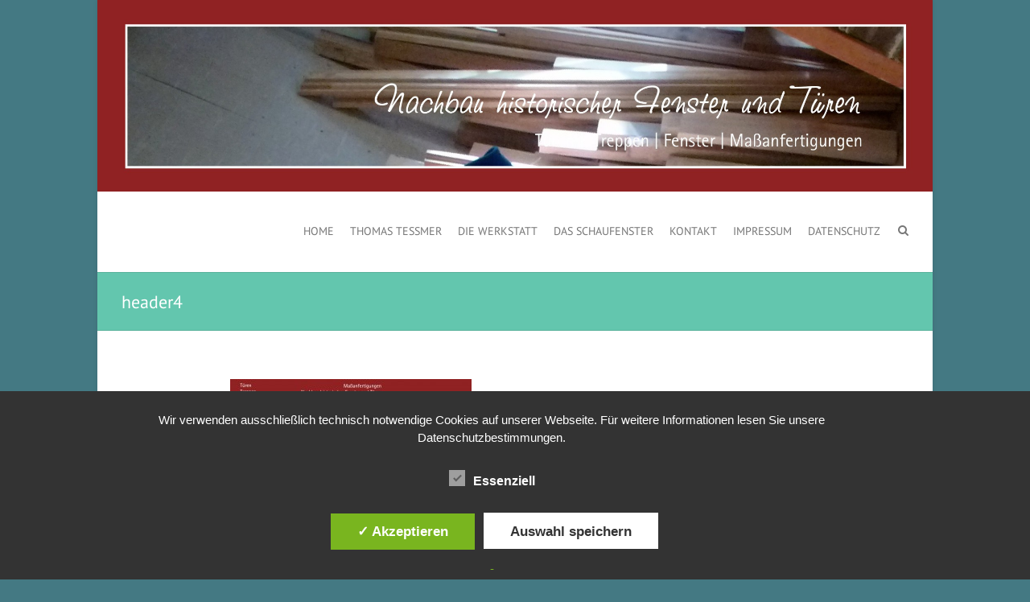

--- FILE ---
content_type: text/css
request_url: https://tischlerei-tessmer.com/wp-content/uploads/fonts/44929a66017c88ae48c80db33e079809/font.css?v=1674737233
body_size: 6157
content:
/*
 * Font file created by Local Google Fonts 0.20.0
 * Created: Thu, 26 Jan 2023 12:47:12 +0000
 * Handle: google_fonts
 * Original URL: //fonts.googleapis.com/css?family=PT+Sans%3A400%2C700italic%2C700%2C400italic
*/

/* cyrillic-ext */
@font-face {
  font-family: 'PT Sans';
  font-style: italic;
  font-weight: 400;
  src: url(https://tischlerei-tessmer.com/wp-content/uploads/fonts/44929a66017c88ae48c80db33e079809/pt-sans-cyrillic-ext-v17-italic-400.woff2?c=1674737233) format('woff2');
  unicode-range: U+0460-052F, U+1C80-1C88, U+20B4, U+2DE0-2DFF, U+A640-A69F, U+FE2E-FE2F;
}
/* cyrillic */
@font-face {
  font-family: 'PT Sans';
  font-style: italic;
  font-weight: 400;
  src: url(https://tischlerei-tessmer.com/wp-content/uploads/fonts/44929a66017c88ae48c80db33e079809/pt-sans-cyrillic-v17-italic-400.woff2?c=1674737233) format('woff2');
  unicode-range: U+0301, U+0400-045F, U+0490-0491, U+04B0-04B1, U+2116;
}
/* latin-ext */
@font-face {
  font-family: 'PT Sans';
  font-style: italic;
  font-weight: 400;
  src: url(https://tischlerei-tessmer.com/wp-content/uploads/fonts/44929a66017c88ae48c80db33e079809/pt-sans-latin-ext-v17-italic-400.woff2?c=1674737233) format('woff2');
  unicode-range: U+0100-024F, U+0259, U+1E00-1EFF, U+2020, U+20A0-20AB, U+20AD-20CF, U+2113, U+2C60-2C7F, U+A720-A7FF;
}
/* latin */
@font-face {
  font-family: 'PT Sans';
  font-style: italic;
  font-weight: 400;
  src: url(https://tischlerei-tessmer.com/wp-content/uploads/fonts/44929a66017c88ae48c80db33e079809/pt-sans-latin-v17-italic-400.woff2?c=1674737233) format('woff2');
  unicode-range: U+0000-00FF, U+0131, U+0152-0153, U+02BB-02BC, U+02C6, U+02DA, U+02DC, U+2000-206F, U+2074, U+20AC, U+2122, U+2191, U+2193, U+2212, U+2215, U+FEFF, U+FFFD;
}
/* cyrillic-ext */
@font-face {
  font-family: 'PT Sans';
  font-style: italic;
  font-weight: 700;
  src: url(https://tischlerei-tessmer.com/wp-content/uploads/fonts/44929a66017c88ae48c80db33e079809/pt-sans-cyrillic-ext-v17-italic-700.woff2?c=1674737233) format('woff2');
  unicode-range: U+0460-052F, U+1C80-1C88, U+20B4, U+2DE0-2DFF, U+A640-A69F, U+FE2E-FE2F;
}
/* cyrillic */
@font-face {
  font-family: 'PT Sans';
  font-style: italic;
  font-weight: 700;
  src: url(https://tischlerei-tessmer.com/wp-content/uploads/fonts/44929a66017c88ae48c80db33e079809/pt-sans-cyrillic-v17-italic-700.woff2?c=1674737233) format('woff2');
  unicode-range: U+0301, U+0400-045F, U+0490-0491, U+04B0-04B1, U+2116;
}
/* latin-ext */
@font-face {
  font-family: 'PT Sans';
  font-style: italic;
  font-weight: 700;
  src: url(https://tischlerei-tessmer.com/wp-content/uploads/fonts/44929a66017c88ae48c80db33e079809/pt-sans-latin-ext-v17-italic-700.woff2?c=1674737233) format('woff2');
  unicode-range: U+0100-024F, U+0259, U+1E00-1EFF, U+2020, U+20A0-20AB, U+20AD-20CF, U+2113, U+2C60-2C7F, U+A720-A7FF;
}
/* latin */
@font-face {
  font-family: 'PT Sans';
  font-style: italic;
  font-weight: 700;
  src: url(https://tischlerei-tessmer.com/wp-content/uploads/fonts/44929a66017c88ae48c80db33e079809/pt-sans-latin-v17-italic-700.woff2?c=1674737233) format('woff2');
  unicode-range: U+0000-00FF, U+0131, U+0152-0153, U+02BB-02BC, U+02C6, U+02DA, U+02DC, U+2000-206F, U+2074, U+20AC, U+2122, U+2191, U+2193, U+2212, U+2215, U+FEFF, U+FFFD;
}
/* cyrillic-ext */
@font-face {
  font-family: 'PT Sans';
  font-style: normal;
  font-weight: 400;
  src: url(https://tischlerei-tessmer.com/wp-content/uploads/fonts/44929a66017c88ae48c80db33e079809/pt-sans-cyrillic-ext-v17-normal-400.woff2?c=1674737233) format('woff2');
  unicode-range: U+0460-052F, U+1C80-1C88, U+20B4, U+2DE0-2DFF, U+A640-A69F, U+FE2E-FE2F;
}
/* cyrillic */
@font-face {
  font-family: 'PT Sans';
  font-style: normal;
  font-weight: 400;
  src: url(https://tischlerei-tessmer.com/wp-content/uploads/fonts/44929a66017c88ae48c80db33e079809/pt-sans-cyrillic-v17-normal-400.woff2?c=1674737233) format('woff2');
  unicode-range: U+0301, U+0400-045F, U+0490-0491, U+04B0-04B1, U+2116;
}
/* latin-ext */
@font-face {
  font-family: 'PT Sans';
  font-style: normal;
  font-weight: 400;
  src: url(https://tischlerei-tessmer.com/wp-content/uploads/fonts/44929a66017c88ae48c80db33e079809/pt-sans-latin-ext-v17-normal-400.woff2?c=1674737233) format('woff2');
  unicode-range: U+0100-024F, U+0259, U+1E00-1EFF, U+2020, U+20A0-20AB, U+20AD-20CF, U+2113, U+2C60-2C7F, U+A720-A7FF;
}
/* latin */
@font-face {
  font-family: 'PT Sans';
  font-style: normal;
  font-weight: 400;
  src: url(https://tischlerei-tessmer.com/wp-content/uploads/fonts/44929a66017c88ae48c80db33e079809/pt-sans-latin-v17-normal-400.woff2?c=1674737233) format('woff2');
  unicode-range: U+0000-00FF, U+0131, U+0152-0153, U+02BB-02BC, U+02C6, U+02DA, U+02DC, U+2000-206F, U+2074, U+20AC, U+2122, U+2191, U+2193, U+2212, U+2215, U+FEFF, U+FFFD;
}
/* cyrillic-ext */
@font-face {
  font-family: 'PT Sans';
  font-style: normal;
  font-weight: 700;
  src: url(https://tischlerei-tessmer.com/wp-content/uploads/fonts/44929a66017c88ae48c80db33e079809/pt-sans-cyrillic-ext-v17-normal-700.woff2?c=1674737233) format('woff2');
  unicode-range: U+0460-052F, U+1C80-1C88, U+20B4, U+2DE0-2DFF, U+A640-A69F, U+FE2E-FE2F;
}
/* cyrillic */
@font-face {
  font-family: 'PT Sans';
  font-style: normal;
  font-weight: 700;
  src: url(https://tischlerei-tessmer.com/wp-content/uploads/fonts/44929a66017c88ae48c80db33e079809/pt-sans-cyrillic-v17-normal-700.woff2?c=1674737233) format('woff2');
  unicode-range: U+0301, U+0400-045F, U+0490-0491, U+04B0-04B1, U+2116;
}
/* latin-ext */
@font-face {
  font-family: 'PT Sans';
  font-style: normal;
  font-weight: 700;
  src: url(https://tischlerei-tessmer.com/wp-content/uploads/fonts/44929a66017c88ae48c80db33e079809/pt-sans-latin-ext-v17-normal-700.woff2?c=1674737233) format('woff2');
  unicode-range: U+0100-024F, U+0259, U+1E00-1EFF, U+2020, U+20A0-20AB, U+20AD-20CF, U+2113, U+2C60-2C7F, U+A720-A7FF;
}
/* latin */
@font-face {
  font-family: 'PT Sans';
  font-style: normal;
  font-weight: 700;
  src: url(https://tischlerei-tessmer.com/wp-content/uploads/fonts/44929a66017c88ae48c80db33e079809/pt-sans-latin-v17-normal-700.woff2?c=1674737233) format('woff2');
  unicode-range: U+0000-00FF, U+0131, U+0152-0153, U+02BB-02BC, U+02C6, U+02DA, U+02DC, U+2000-206F, U+2074, U+20AC, U+2122, U+2191, U+2193, U+2212, U+2215, U+FEFF, U+FFFD;
}
